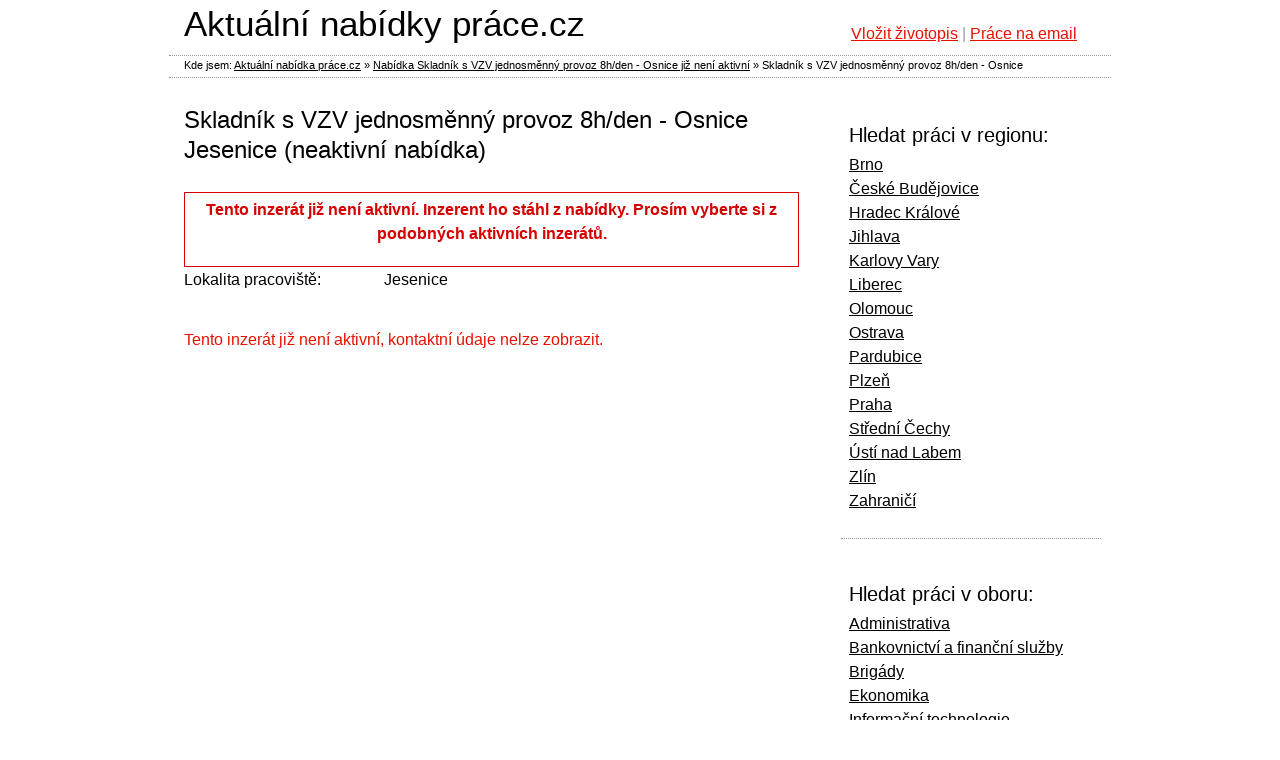

--- FILE ---
content_type: text/html; charset=utf-8
request_url: https://www.aktualninabidkyprace.cz/nabidka-7518681/
body_size: 3211
content:
<!DOCTYPE html>
<html lang="cs">
<head>
<meta http-equiv="Content-Type" content="text/html; charset=utf-8">
<title>Nabídka zaměstnání Skladník s VZV jednosměnný provoz 8h/den - Osnice | Nabídka práce 7518681 | Aktuální nabídka práce.cz</title>
<meta name="keywords" content="Aktuální nabídka práce.cz, nabídka, zaměstnání, práce, , ">
<meta name="description" content="Aktuální nabídka práce.cz - Zázemí a jistotu silné české společnosti HPP na dobu neurčitou
Zaškolení na pozici
Zaměstnání na HPP
Menší přátelský kolektiv
5 týdnů…">
<meta name="author" content="aktualninabidkyprace.cz">
<meta name="robots" content="index,follow">
<link rel="stylesheet" type="text/css" href="https://www.aktualninabidkyprace.cz/temp/cssloader-dd678c4fb6b5.css?1658229291">
<script type="text/javascript" src="https://www.aktualninabidkyprace.cz/temp/jsloader-da3d1ad4e345.js?1658229291"></script>
</head>
<body>	
<script>
(function(i,s,o,g,r,a,m){ i['GoogleAnalyticsObject']=r;i[r]=i[r]||function(){
(i[r].q=i[r].q||[]).push(arguments)},i[r].l=1*new Date();a=s.createElement(o),
m=s.getElementsByTagName(o)[0];a.async=1;a.src=g;m.parentNode.insertBefore(a,m)
})(window,document,'script','//www.google-analytics.com/analytics.js','ga');		
ga('create', 'UA-62836121-1', 'auto');
ga('send', 'pageview');		  
</script>
	    
    <div id="page" >
    
        <div id="content">
                      
            <div id="leftPart">               
                <h1>Skladník s VZV jednosměnný provoz 8h/den - Osnice Jesenice (neaktivní nabídka)</h1>
    

        <div id="detail">
        
            <div class="detailLeftPart left">
            
                <div class="bordered red">
                  <p>Tento inzerát již není aktivní. Inzerent ho stáhl z nabídky. Prosím vyberte si z podobných aktivních inzerátů.</p>
                </div>
   
                 
                
                                
                                
                                
                <div class="oneInfo">
                    <label>Lokalita pracoviště:</label>
                    <p>Jesenice</p>
                </div>
                

                                

                               
                                
                
                
                
               
                
                <div class="companyInfo">
                <div class="leftInfo">
                  <p class="red">Tento inzerát již není aktivní, kontaktní údaje nelze zobrazit.</p>
                </div>
                                
                <div class="clear"></div>
            
                
                </div>
                
                <div class="cleaner"></div>
                
                  
            </div>
            
            <div class="cleaner"></div>
            
        </div>
           

    <script type="text/javascript"> 
        countPV("/nabidka-7518681/?internal_id=1829611&do=visitCount");
    </script>

            </div>
             

            <div id="rightPart">
    <div class="topFirm"> 
        <h2>Hledat práci v regionu:</h2>
        <ul>
            <li><a href="/t/prace-brno/">Brno</a></li>
            <li><a href="/t/prace-ceske-budejovice/">České Budějovice</a></li>
            <li><a href="/t/prace-hradec-kralove/">Hradec Králové</a></li>
            <li><a href="/t/prace-jihlava/">Jihlava</a></li>
            <li><a href="/t/prace-karlovy-vary/">Karlovy Vary</a></li>
            <li><a href="/t/prace-liberec/">Liberec</a></li>
            <li><a href="/t/prace-olomouc/">Olomouc</a></li>
            <li><a href="/t/prace-ostrava/">Ostrava</a></li>
            <li><a href="/t/prace-pardubice/">Pardubice</a></li>
            <li><a href="/t/prace-plzen/">Plzeň</a></li>
            <li><a href="/t/prace-praha/">Praha</a></li>
            <li><a href="/t/prace-stredni-cechy/">Střední Čechy</a></li>
            <li><a href="/t/prace-usti-nad-labem/">Ústí nad Labem</a></li>
            <li><a href="/t/prace-zlin/">Zlín</a></li>
            <li><a href="/t/prace-zahranici/">Zahraničí</a></li>
        </ul>                  
    </div>
    <br>

    <div class="topFirm"> 
        <h2>Hledat práci v oboru:</h2>
        <ul>
            <li><a href="/search/?category=1">Administrativa</a></li>
            <li><a href="/search/?category=2">Bankovnictví a finanční služby</a></li>
            <li><a href="/search/?category=3">Brigády</a></li>
            <li><a href="/search/?category=4">Ekonomika</a></li>
            <li><a href="/search/?category=5">Informační technologie</a></li>
            <li><a href="/search/?category=6">Logistika a doprava</a></li>
            <li><a href="/search/?category=7">Management</a></li>
            <li><a href="/search/?category=8">Marketing a media</a></li>
            <li><a href="/search/?category=9">Obchod-prodej</a></li>
            <li><a href="/search/?category=10">Řemeslo a umění</a></li>
            <li><a href="/search/?category=11">Služby</a></li>
            <li><a href="/search/?category=12">Stavebnictví a reality</a></li>
            <li><a href="/search/?category=13">Strojírenství</a></li>
            <li><a href="/search/?category=14">Technické profese</a></li>
            <li><a href="/search/?category=15">Telekomunikace</a></li>
            <li><a href="/search/?category=16">Výroba, průmysl a energetika</a></li>
            <li><a href="/search/?category=17">Zdravotnictví a farmacie</a></li>
            <li><a href="/search/?category=18">Ostatní</a></li>
            <li><a href="/search/?category=19">Chemie a potravinářství</a></li>
            <li><a href="/search/?category=20">Právní služby</a></li>
            <li><a href="/search/?category=21">Vzdělávání, věda a vývoj</a></li>
            <li><a href="/search/?category=22">Zemědělství, lesnictví a ekologie</a></li>
            <li><a href="/search/?category=23">Personalistika a lidské zdroje</a></li>
            <li><a href="/search/?category=24">Gastronomie a pohostinství</a></li>
            <li><a href="/search/?category=25">Kvalita a kontrola jakosti</a></li>
            <li><a href="/search/?category=26">Cestovní ruch a ubytování</a></li>
            <li><a href="/search/?category=27">Elektrotechnické profese</a></li>
            <li><a href="/search/?category=28">Manuální a dělnické profese</a></li>
            <li><a href="/search/?category=29">Ostraha a bezpečnost</a></li>
            <li><a href="/search/?category=30">Státní správa</a></li>
        </ul>                  
    </div>
    <br>
            </div> 
                                          
            <div class="cleaner"></div>
                       
                        
            
        </div>       
        
        
        <div id="header">
            <a class="logo" href="/">Aktuální nabídky práce.cz</a>
            <div class="right menu">
                <a class="red" href="http://www.dobraprace.cz/zivotopis-hledam-praci.php" target="_blank" title="Otevírá se do nového okna - vložit životopis na Dobraprace.cz.">Vložit životopis</a>&nbsp;|&nbsp;<a class="red" target="_blank" title="Otevírá se do nového okna - odebírat čerstvé nabídky práce na email z Dobraprace.cz" href="http://www.dobraprace.cz/jobs-odber.php?utm_source=aktualninabidkyprace&utm_medium=link&utm_campaign=prace-na-email">Práce na email</a>
            </div>
        </div>
        
        <div id="footer">           
            <a href="http://www.dobraprace.cz/partnerske-weby/" class="right brand_icon" ></a>                     
            <ul>
                
                <li><a href="/rss/">RSS</a></li>
                <li>&copy; 2014-2015 <a href="https://www.aktualninabidkyprace.cz/">Aktualní Nabídky Práce.cz</a></li>
            </ul><br>
            <p>Pracovní portál AktualniNabidkyPrace.cz je <a href="https://www.dobraprace.cz/">partnerským webem portálu Dobraprace.cz</a>.</p>
        </div>
        
<div id="snippet--flash"></div>        
<div id="breadcrumbs">
        Kde jsem:
        <a href="/" title="Aktuální nabídka práce.cz">Aktuální nabídka práce.cz</a> &raquo;

                <a href="" title="">Nabídka Skladník s VZV jednosměnný provoz 8h/den - Osnice již není aktivní</a> &raquo;
                <span class="active" title="Nabídka práce Skladník s VZV jednosměnný provoz 8h/den - Osnice">Skladník s VZV jednosměnný provoz 8h/den - Osnice</span>
</div>                
          
                              
   </div>
           
    <script type="text/javascript">            
        $( ".error" ).click(function() { $(".error").fadeOut(500);});         
        function closeDialog(){ $.get( "\/nabidka-7518681\/?do=hideDialog", function( data ) {});$("#dialog").hide(); }                                     
    </script>

    
    
    <script type="text/javascript">
    <!--
    document.write('<img src="https://toplist.cz/dot.asp?id=901434&amp;http='+escape(document.referrer)+'&amp;t='+escape(document.title)+
    '&amp;wi='+escape(window.screen.width)+'&amp;he='+escape(window.screen.height)+'&amp;cd='+escape(window.screen.colorDepth)+'" width="1" height="1" border=0 alt="TOPlist" />');
    //-->
    </script>
    <noscript><img src="https://toplist.cz/dot.asp?id=901434" border="0" alt="TOPlist" width="1" height="1"></noscript>

    
    <!-- Kód Google značky pro remarketing -->
    <script type="text/javascript">
    /* <![CDATA[ */
    var google_conversion_id = 1067346124;
    var google_custom_params = window.google_tag_params;
    var google_remarketing_only = true;
    /* ]]> */
    </script>
    <script type="text/javascript" src="//www.googleadservices.com/pagead/conversion.js"></script>
    <noscript>
    <div style="display:inline;">
    <img height="1" width="1" style="border-style:none;" alt="" src="//googleads.g.doubleclick.net/pagead/viewthroughconversion/1067346124/?value=0&amp;guid=ON&amp;script=0">
    </div>
    </noscript>
    
    
    <script type="text/javascript">
    /* <![CDATA[ */
    var seznam_retargeting_id = 24828;
    /* ]]> */
    </script>
    <script type="text/javascript" src="//c.seznam.cz/js/retargeting.js"></script>

</body>
</html>


--- FILE ---
content_type: text/css
request_url: https://www.aktualninabidkyprace.cz/temp/cssloader-dd678c4fb6b5.css?1658229291
body_size: 4799
content:
/* http://meyerweb.com/eric/tools/css/reset/ */
/* v1.0 | 20080212 */

html, body, div, span, applet, object, iframe,
h1, h2, h3, h4, h5, h6, p, blockquote, pre,
a, abbr, acronym, address, big, cite, code,
del, dfn, em, font, img, ins, kbd, q, s, samp,
small, strike, strong, sub, sup, tt, var,
b, u, i, center,
dl, dt, dd, ol, ul, li,
fieldset, form, label, legend,
table, caption, tbody, tfoot, thead, tr, th, td {
	margin: 0;
	padding: 0;
	border: 0;
	outline: 0;
	font-size: 100%;

	background: transparent;
}
body {
	line-height: 1;
}
ol, ul {
	list-style: none;
}
blockquote, q {
	quotes: none;
}
blockquote:before, blockquote:after,
q:before, q:after {
	content: '';
	content: none;
}

/* remember to define focus styles! */
:focus {
	outline: 0;
}

/* remember to highlight inserts somehow! */
ins {
	text-decoration: none;
}
del {
	text-decoration: line-through;
}

/* tables still need 'cellspacing="0"' in the markup */
table {
	border-collapse: collapse;
	border-spacing: 0;
}* {
    margin: 0;
    padding: 0;
}

html {
    height: 100%;
}

/*---------------------------- ZAKLADNI PRVKY --------------------------------*/

a {
    color: #000;
    text-decoration: underline; 
}

a:hover {
  color: #e81100;
}

h1{
    font-size: 24px;
    font-weight: normal;
    margin-bottom: 12px;
    line-height: 30px;
}
h2 {
    font-size: 20px;
    font-weight: normal;
    margin-bottom: 6px;
    line-height: 24px;
} 
li{list-style-type: none;}
.left{float: left;}
.right{float: right;}
.cleaner{clear: both;width: 100%; height: 1px;line-height:1px;font-size:1px;}
.pageText ul, .pageText ul li, .pageText ol, .pageText ol li {list-style-type: bullet; margin: 0 0 0 15px;}
.bordered.red {color: #d60000; font-weight:bold; border:1px solid #d60000; text-align:center; padding: 5px 10px;}
.grey {color: #555;}
.red {color: #e81100;}
.text-center{text-align: center;}
p {line-height: 1.5em; margin: 0 0 15px 0;}

.FrontJobItem h1{
    padding: 8px;
    background: #509809 url('https://www.aktualninabidkyprace.cz/css/../images/web/bg-h1.jpg') repeat-x;
    color: white;
    
    -webkit-border-top-left-radius: 4px;
    -webkit-border-top-right-radius: 4px;
    -moz-border-radius-topleft: 4px;
    -moz-border-radius-topright: 4px;
    border-top-left-radius: 4px;
    border-top-right-radius: 4px;
}

body {
    font-family:  Tahoma, Verdana, "Trebuchet MS", Helvetica, Arial,Sans-serif ;
    font-size: 1em;
    color: black;
    text-align: center;
    height: 100%;
    line-height: 18px;
}

#page {
    width: 942px;
    padding-top: 62px;
    margin: 0px auto 0 auto;
    position: relative;
    text-align: left;   
}

#content {
    min-height: 200px;
    padding-top: 20px;
    padding-bottom: 20px;
    margin-top: 15px;   
    background: #fff;
    position: relative;
    border-top: 1px dotted #999;
}
#breadcrumbs{
    position: absolute;
    top: 56px;
    left: 15px;
    font-size: 11px;
    width:980px;
    height:35px;
}

.FrontJobItem #breadcrumbs{
	width:710px;
}

    
#leftPart{
    padding: 15px;
    padding-bottom: 0;
    padding-top: 7px;
    width: 615px;
    float: left;
}


#rightPart{
    padding-right: 10px;
    padding-left: 25px;
    width: 260px;
    float: right;
}


#rightPart .topFirm{
    border-bottom: 1px dotted #999;
    padding: 25px 8px;
}
#rightPart .topFirm ul {line-height: 1.5em; }


#detail{
    padding: 15px 0;
    background: white;
}
#detail h2 {font-size:1.3em;font-weight: normal;margin:4px 0 8px 0;}
#detail .text {border-bottom: 1px dotted #ddd; margin: 0 0 15px 0; padding: 0 0 15px 0;}
#detail .text p {color: #444;}
#detail .companyInfo {margin: 35px 0 6px 0;}

#header {
    height: 45px;
    left: 0;
    position: absolute;
    top: 0;
    width: 100%;
    border-bottom: 1px dotted #999;
    margin: 0 0 10px 0;
    padding: 0 0 10px 0;
}

#partners{
    background: white;
    padding: 10px;
    margin-top: 10px;
}

#partners a img{
    margin: 5px;
}

.bordered-text {background-color: #fafafa; border: 1px dotted #999; padding: 10px 10px 0 10px;}
.bordered-text a {color: #e81100; text-decoration: none;}
.bordered-text a:hover {color: #e81100; text-decoration: underline;}

/*iframe na firmy*/
body#firms{
	background: none;
}

body#firms .content img{
	margin: 4px;
}

body#firms .content h2{
	text-align: left;
	font-size: 13px;
}

.form-block-middle {background-color: #fafafa; border: 1px dotted #999; padding: 10px;}
.label_form_required, .label_form, .label_comment{
    float: left;
    line-height: 25px;
    display: block;
    width: 120px;
}

.label_form_required{
    font-weight: bold;
}

.form_items{
    margin: 3px;
    margin-left: 123px;
   
}

.obsah_form_large, .obsah_form_textarea {width: 450px; margin-bottom: 10px; border:1px solid #999;}




#footer{
  border-top: 1px dotted #999;
    margin: 25px 0 0 0;
    padding: 25px 10px 10px 10px; 
    
}

a.brand_icon{
    background: url('https://www.aktualninabidkyprace.cz/css/../images/web/dp-partner-grey.png') no-repeat;
    width: 100px;
    height: 100px;
    display: block;
    border: 0;
}
a.brand_icon:hover{
    background: url('https://www.aktualninabidkyprace.cz/css/../images/web/dp-partner-green.png');
}

#footer ul li{
    display: inline;
    padding: 0 10px 0 0;   
}

.webInfo.seoText{
    position: absolute;
    top: 55px;
    left: 240px;
    font-size: 11px;
    color: #c4ec9a;
    width: 370px;
    line-height: 16px;
    text-align: justify;
}

.seoText a{
	color: white;
}

#enters{
    background: red;
    position: absolute;
    top: 147px;
    left: 240px;   
}

#enters a.company{
    position: absolute;
    width: 172px;
    height: 51px;
    text-indent: -9999px;
    overflow: hidden;
    background: #3c7706 url('https://www.aktualninabidkyprace.cz/css/../images/web/button-entry-company.png') no-repeat;
}

#enters a.company:hover{
    background: url('https://www.aktualninabidkyprace.cz/css/../images/web/button-entry-company.png') 0 -51px no-repeat;
}

#login{
    position: absolute;
    top: 0;
    left: 240px;
    line-height: 43px;
     color: #c4ec9a;
}

#login a{
    color: #c4ec9a;
}

#login input{
    background: #c4ec9a;
    border: 1px solid #529618;
    width: 120px;
    padding: 3px;
    font-size: 12px;
    
    -webkit-border-radius: 4px;
    -moz-border-radius: 4px;
    border-radius: 4px;
}

#login #frmloginForm-login{
    width: 65px;
    background: #60af12 url('https://www.aktualninabidkyprace.cz/css/../images/web/bg-h1.jpg') center center repeat-x;
}

#login #frmloginForm-login:hover{
    background: #60af12;
}

#login #frmloginForm-password{
    width: 80px;
}

input[type="submit"]{
    cursor: pointer;
}

form table th{
    background: transparent;
}

#frm-lostPaswForm{
    padding: 15px;
    width: 500px;
    border: 1px solid #666;
}

/*

detail

*/


.box{
    border: 1px solid #c0ea96;
    margin: 15px 0;
    padding: 6px 10px;
}

.oneInfo{
    clear: left;
}

.oneInfo label{
    float: left;
    width: 200px;
}

.oneInfo p, .oneInfo label{
    line-height: 26px;
}

.oneInfo p{
    margin-left: 200px;
}

.oneInfo .noMargin{
    margin-left: 0;
}

.rightInfo{overflow:hidden}
.rightInfo img{max-width:400px}

.btn{
    background-color: #e81100;
    color: white;
    border: 1px solid #c81100;
    padding: 5px 25px;
}

.ansverBig{
    display: block;
    font-size:1.3em;
    font-weight:bold;
    text-align: center;
    color: white;
    text-decoration: none;
    width: 100%;
    margin: 20px 0;
    padding: 11px 0;
}

.ansverBig:hover{
  color: #fff;
  text-decoration: underline;
}

/*

table

*/

table{
    width: 100%;    
}

table th{
    background: white;
    text-align: left;
    font-size: 11px;
}

table th, table td{
    padding: 4px;
    line-height: 23px;
}

/*table.jobs .pozice{width: 260px;}*/
.table {width: 100%;}
table.jobs{
    font-size: 12px;
}
table.jobs .zadavatel{width: 130px;}
table.jobs .mzda{width: 100px;}
table.jobs .lokalita{width: 110px;}
table.jobs .vlozeno{width: 70px;}

table.jobs a{font-weight:bold;text-decoration:none;}
table.jobs a:hover{text-decoration:underline;}
table.jobs tr:nth-child(odd){background-color:#f5f5f5;}
table.jobs tr:hover,table.jobs tr:hover:nth-child(odd){background-color:#ddd;}



.FrontUserProfile table.jobs .title{width: 250px;}
.FrontUserProfile table.jobs .lokalita{width: 160px;}


table .top_header div{
    float: left;
    width: 12px;
    margin-right: 3px;
}


table .top_header a{   
    background: url('https://www.aktualninabidkyprace.cz/css/../images/web/arrows.png') -24px 0 no-repeat;
    width: 12px;
    height: 11px;
    margin-bottom: 1px;
    
    font-weight: bold;
    text-decoration: none;
    float: left;
    display: block;

    color: white;
    font-size: 11px;
    text-align: center;
    margin-right: 0px;   
}

table .top_header a:hover{
     background-position: -12px -0px; 
}

table .top_header a.desc{
     background-position: -36px -6px; 
}

table .top_header a.desc:hover{
     background-position: 0px -6px; 
}

.calculator{
    position: absolute;
    text-align: right;
    width: 740px;
    top: 120px;
    left: 0px;
    font-size: 10px;
    line-height: 12px;
}

.FrontJobItem .calculator{
	width: 920px;
}

.zivotopis_add a{
    width: 178px;
    /*height: 90px;*/
    background: #dddb10 url('https://www.aktualninabidkyprace.cz/css/../images/web/zivotopis.jpg') repeat-x;
    border: 1px solid #b9b704;
    text-align: center;
    line-height: 40px;
    font-size: 22px;
    display: block;
    padding-top: 60px;
    text-decoration: none;
}

.zivotopis_add a:hover{
    background: #dddb10 url('https://www.aktualninabidkyprace.cz/css/../images/web/zivotopis.jpg') 0 -142px repeat-x;

}

.email_job{
	width: 110px;
	height: 40px;
	background: #155000;
	z-index: 100;
	padding: 5px;
	-webkit-border-radius: 4px;
    -moz-border-radius: 4px;
    border-radius: 4px;
    border: 1px solid #103a01;
    cursor: pointer;
    text-align: center;
    
}
.email_job a{color: white;}
.email_job:hover{background:#1c6601;}
.email_job img{
	/*float: left;*/
	margin-right: 10px;
	margin-top: 5px;
}

#content .jobitem{background-color: #fff; border-top:1px solid #b2b1b1;margin:0;padding:10px}
#content .jobitem a.heading{display:block;color:#e81100;height:25px;overflow:hidden}
#content .jobitem a.heading:hover {color: #8a0a00;}
#content .jobitem a.heading:visited{color:#999;}
#content .jobitem .text {clear: both;font-size: 0.9em;}
#content .jobitem .region{float:left;overflow:hidden;font-size:.9em;font-weight:700;width:350px;height:20px;line-height:20px;}
#content .jobitem .datum{float:right;font-size:.9em;text-align:right;width:100px;font-weight:700}
#content .jobitem .zobrazit{display:block;font-size:0.8em;margin:2px 0 0;opacity:0;}
#content .jobitem:hover {
  background-color: #fafafa; 
  -moz-transition: all 0.2s ease-out;  /* FF4+ */
  -o-transition: all 0.2s ease-out;  /* Opera 10.5+ */
  -webkit-transition: all 0.2s ease-out;  /* Saf3.2+, Chrome */
  -ms-transition: all 0.2s ease-out;  /* IE10? */
  transition: all 0.2s ease-out;  
}
#content .jobitem:hover .zobrazit {
  opacity: 1; 
  -moz-transition: all 0.2s ease-out;  /* FF4+ */
  -o-transition: all 0.2s ease-out;  /* Opera 10.5+ */
  -webkit-transition: all 0.2s ease-out;  /* Saf3.2+, Chrome */
  -ms-transition: all 0.2s ease-out;  /* IE10? */
  transition: all 0.2s ease-out;  
}




/*

paginator

*/

.paginator{
    padding: 10px;
    text-align: center;
    margin: 10px auto 25px auto;
}

.paginator a, span.current, span.pagebutton{
    text-align:center;
    text-decoration:none;
    color: white;
    padding: 3px 8px;
    border: none;
    font-size: 12px;	
}

.paginator span.current{
    background: #e81100;
}

.paginator a, span.pagebutton{
    background: #eaeaea;
    color: #555555;
}

.paginator a:hover {
    background: #e81100;
    color: white;
}

.dataCount{
    font-weight: normal;
    font-size: 11px;
    color: #666;
}


/*

menu

*/

#header #menu{
    position: absolute;
    top: 320px;
    left: 15px;
    width: 450px;
}

#header #menu li a{
    display: block;
    float: left;
    margin-right: 10px;
    padding: 0 20px;
    line-height: 34px;
    background: #bbb url('https://www.aktualninabidkyprace.cz/css/../images/web/bg-menu.jpg') repeat-x;
    text-transform: uppercase;
    color: #ff4e00;
    text-decoration: none;
    font-weight: bold;
    -webkit-border-radius: 4px;
    -moz-border-radius: 4px;
    border-radius: 4px;
    
    -moz-box-shadow:1px 1px 3px #666;
    -webkit-box-shadow:1px 1px 3px #666;
    box-shadow:1px 1px 3px #666;
}

#header #menu li a:hover, #header #menu li a.active{
    background: #fff url('https://www.aktualninabidkyprace.cz/css/../images/web/bg-menu.jpg') 0 -34px repeat-x;
    color: #a2a2a2;
}
#header .menu {color: #999; float: right; width: 260px; margin-top: 25px;}

.newPassw{
    line-height: 38px;
}

.detail_cat_link{font-weight:normal;color:#999;text-decoration: none;}
.detail_cat_link span {color: #000; text-decoration: underline;}
.detail_cat_link:hover {color: #999;text-decoration: none;}
.detail_cat_link:hover span{color: #e81100;}

.similarJobs {line-height:1.5em;border:1px dotted #d2d2d2;margin: 15px 0;padding:10px;}
.similarJobs h2 {}

/*

header

*/
a.logo{
  display: block;
  float: left;
  font-size: 2.2em;
  text-decoration: none;
  padding: 15px;
  width: 450px;
}

.round{
    -webkit-border-radius: 4px;
    -moz-border-radius: 4px;
    border-radius: 4px;
}

.round10{
    -webkit-border-radius: 10px;
    -moz-border-radius: 10px;
    border-radius: 10px;
}

/*

main search form

*/

form input, form select{
    padding: 4px 1px;
}

.searchForm{
    border: 1px dotted #999;
    background-color: #fafafa;
    margin: 25px 0;
    padding: 10px;
}

.searchForm .part{
    float: left; 
    width: 135px;
    padding: 5px;
}

.searchForm .part.district{ 
    width: 170px;
}

.searchForm .part.category{ 
    width: 180px;
}

.searchForm label{
    font-size: 11px;
}

.searchForm select, #frmsmallSearchForm-text, #frmbigSeachForm-text{
    width: 100%;
}

form .lastPart{
    padding-top: 12px; 
}

form .lastPart p{
    width: 110px;
    text-align: center;
}

#frmsmallSearchForm-save {
  margin-top: 19px;
}
#frm-bigSearchForm{
    position: relative;
}

#frm-bigSearchForm .part.paid{
    position: absolute;
    top: 60px;
    right: 20px;
    width: 300px;
    
}

#frmbigSearchForm-district option.region{
    font-weight: bold;
}


#dialog.window {
    background: url('https://www.aktualninabidkyprace.cz/css/../images/web/dp-cv-email-back.png') no-repeat scroll 0 0 #fff;
    border: 2px solid #888;
    box-shadow: 3px 3px 5px 0 #444;
    height: 150px;
    left: 50%;
    margin: 0 0 0 -165px;
    padding: 10px;
    position: absolute;
    text-align: center;
    top: 310px;
    width: 350px;
    z-index: 999;
}

#dialog.window .close {
    float: right;
    width: 45px;
}
#dialog.window a h3{
    color: #f80000;
    font-size: 17px;
    margin: 10px 0;
}
#dialog.window a{
    text-decoration: none;
}

#dialog.window a:hover{
    text-decoration: underline;
}
/*

bannery

*/

.skyscraper {
    height: 600px;
    position: absolute;
    top: 50px;
    width: 160px;
}

.skyscr-left {left:-165px;}
.skyscr-right {right: -165px;}
.leaderboard {position: absolute; top:210px; left: 10px; width: 730px; height: 100px;}

/*

social plugin

*/
.socialPlugin{
    margin-top: 15px;
    font-size: 12px;
}

.socialPlugin .recomend {
    background: url('https://www.aktualninabidkyprace.cz/css/../images/web/social-icons.png') no-repeat;
    display: block;
    float: left;
    height: 16px;
    margin: 3px;
    padding-left: 24px;
    width: 190px;
    text-decoration: underline;
    cursor: pointer;
}

.socialPlugin .recomend.print {
    background-position: 0 -48px;
     width: 110px;
}

/*

friendly mail

*/

body.friendlyMail{
    padding: 5px 20px;
    background: #e5e5e5; 
}

body.friendlyMail h1{
    border-bottom: 1px solid #999;
    padding-bottom: 10px; 
}


#frm-friendlyMailForm label{
    width: 130px;
    padding-right: 10px;
}
#frm-friendlyMailForm th{text-align: right;}
#frm-friendlyMailForm input[type="text"], #frm-friendlyMailForm textarea{
    border: 1px solid #888;
    margin: 5px 0;
}

#frm-friendlyMailForm input, #frm-friendlyMailForm textarea{
    width: 98%;
}

/************ info boxy ~ flash zpravy ******************/
.flash, .flash_wrap .info, .flash_wrap .success, .flash_wrap .warning, .flash_wrap .error, .flash_wrap .validation, ul.error{
    padding: 20px 10px 20px 50px;
    background-repeat: no-repeat;
    background-position: 10px center; 
    margin: 10px;

    /*border: 2px solid  #DEDCDC;*/
    border: 2px solid ;
    width: 400px;
    top: 50%;
    left: 50%;
    margin-top: -200px;
    margin-left: -210px;   
    position: fixed;
    font-size: 16px;
    border-radius: 4px;
    z-index: 99999999;
    opacity: 0.9;
}
.info {
    color: #00529B;
    background-color: #C6DBFF;
    background-image: url('https://www.aktualninabidkyprace.cz/css/../images/info.png');
    background-repeat: no-repeat;
    border-color: #00529B;
    padding: 15px 10px 15px 50px;
}
.success {
    color: #4F8A10;
    background-color: #DFF2BF;
    background-image:url('https://www.aktualninabidkyprace.cz/css/../images/success.png');
    background-repeat: no-repeat;
    border-color: #4F8A10;
    padding: 15px 10px 15px 50px;
}
.warning {
    color: #9F6000;
    background-repeat: no-repeat;
    background-color: #FEEFB3;
    background-image: url('https://www.aktualninabidkyprace.cz/css/../images/warning.png');
    background-repeat: no-repeat;
    border-color: #9F6000;
    padding: 15px 10px 15px 50px;
}
.error {
    color: #D8000C;
    background-color: #FFBABA;
    background-image: url('https://www.aktualninabidkyprace.cz/css/../images/error.png');
    background-repeat: no-repeat;
    border-color: #D8000C;
    padding: 15px 10px 15px 50px;
}
.validation {
    color: #D63301;
    background-color: #FFCCBA;
    background-image: url('https://www.aktualninabidkyprace.cz/css/../images/warning.png');
    background-repeat: no-repeat;
    padding: 15px 10px 15px 50px;
}

@media print {
    .leaderboard, .skyscraper, #login, .zivotopis_add, #breadcrumbs, .calculator, #header{
        display: none;
    }
    #content{
        padding-top: 0;
    }
    #leftPart{
        padding-top: 10px;
    }
    #page{
        padding-top: 0;
    }
    a.logo{
        background: url('http://www.jobsik.cz/images/web/logo.png') no-repeat scroll transparent;
    }
}

--- FILE ---
content_type: text/plain
request_url: https://www.google-analytics.com/j/collect?v=1&_v=j102&a=799473437&t=pageview&_s=1&dl=https%3A%2F%2Fwww.aktualninabidkyprace.cz%2Fnabidka-7518681%2F&ul=en-us%40posix&dt=Nab%C3%ADdka%20zam%C4%9Bstn%C3%A1n%C3%AD%20Skladn%C3%ADk%20s%20VZV%20jednosm%C4%9Bnn%C3%BD%20provoz%208h%2Fden%20-%20Osnice%20%7C%20Nab%C3%ADdka%20pr%C3%A1ce%207518681%20%7C%20Aktu%C3%A1ln%C3%AD%20nab%C3%ADdka%20pr%C3%A1ce.cz&sr=1280x720&vp=1280x720&_u=IEBAAEABAAAAACAAI~&jid=33924179&gjid=1813837187&cid=770111642.1768997773&tid=UA-62836121-1&_gid=214545119.1768997773&_r=1&_slc=1&z=1079768523
body_size: -453
content:
2,cG-CMVDSN61Q0